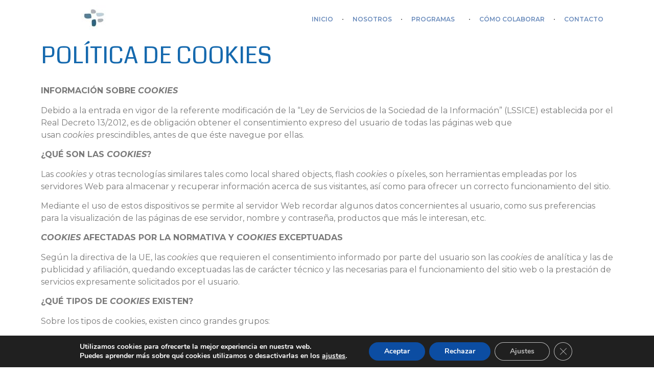

--- FILE ---
content_type: text/html; charset=UTF-8
request_url: https://fundacioncauce.org/politica-de-cookies/
body_size: 15236
content:
<!doctype html>
<html lang="es">
<head>
	<meta charset="UTF-8">
	<meta name="viewport" content="width=device-width, initial-scale=1">
	<link rel="profile" href="https://gmpg.org/xfn/11">
	<meta name='robots' content='index, follow, max-image-preview:large, max-snippet:-1, max-video-preview:-1' />
	<style>img:is([sizes="auto" i], [sizes^="auto," i]) { contain-intrinsic-size: 3000px 1500px }</style>
	
	<!-- This site is optimized with the Yoast SEO plugin v24.4 - https://yoast.com/wordpress/plugins/seo/ -->
	<title>Política de Cookies - Fundación Cauce</title>
	<link rel="canonical" href="https://fundacioncauce.org/politica-de-cookies/" />
	<meta property="og:locale" content="es_ES" />
	<meta property="og:type" content="article" />
	<meta property="og:title" content="Política de Cookies - Fundación Cauce" />
	<meta property="og:description" content="POLÍTICA DE COOKIES INFORMACIÓN SOBRE&nbsp;COOKIES Debido a la entrada en vigor de la referente modificación de la “Ley de Servicios de la Sociedad de la Información” (LSSICE) establecida por el Real Decreto 13/2012, es de obligación obtener el consentimiento expreso del usuario de todas las páginas web que usan&nbsp;cookies&nbsp;prescindibles,&nbsp;antes de que éste navegue por ellas. [&hellip;]" />
	<meta property="og:url" content="https://fundacioncauce.org/politica-de-cookies/" />
	<meta property="og:site_name" content="Fundación Cauce" />
	<meta property="article:publisher" content="https://www.facebook.com/CauceFundacion?fref=ts" />
	<meta property="article:modified_time" content="2024-05-22T13:00:05+00:00" />
	<meta name="twitter:card" content="summary_large_image" />
	<meta name="twitter:site" content="@CauceFundacion" />
	<script type="application/ld+json" class="yoast-schema-graph">{"@context":"https://schema.org","@graph":[{"@type":"WebPage","@id":"https://fundacioncauce.org/politica-de-cookies/","url":"https://fundacioncauce.org/politica-de-cookies/","name":"Política de Cookies - Fundación Cauce","isPartOf":{"@id":"https://fundacioncauce.org/#website"},"datePublished":"2021-02-01T12:59:25+00:00","dateModified":"2024-05-22T13:00:05+00:00","breadcrumb":{"@id":"https://fundacioncauce.org/politica-de-cookies/#breadcrumb"},"inLanguage":"es","potentialAction":[{"@type":"ReadAction","target":["https://fundacioncauce.org/politica-de-cookies/"]}]},{"@type":"BreadcrumbList","@id":"https://fundacioncauce.org/politica-de-cookies/#breadcrumb","itemListElement":[{"@type":"ListItem","position":1,"name":"Portada","item":"https://fundacioncauce.org/"},{"@type":"ListItem","position":2,"name":"Política de Cookies"}]},{"@type":"WebSite","@id":"https://fundacioncauce.org/#website","url":"https://fundacioncauce.org/","name":"Fundación Cauce","description":"Mejorar el desarrollo humano","publisher":{"@id":"https://fundacioncauce.org/#organization"},"potentialAction":[{"@type":"SearchAction","target":{"@type":"EntryPoint","urlTemplate":"https://fundacioncauce.org/?s={search_term_string}"},"query-input":{"@type":"PropertyValueSpecification","valueRequired":true,"valueName":"search_term_string"}}],"inLanguage":"es"},{"@type":"Organization","@id":"https://fundacioncauce.org/#organization","name":"Fundación Cauce","url":"https://fundacioncauce.org/","logo":{"@type":"ImageObject","inLanguage":"es","@id":"https://fundacioncauce.org/#/schema/logo/image/","url":"https://fundacioncauce.org/wp-content/uploads/2019/08/cropped-Logotipo-Fundacion-Cauce-horizontal-copia.png","contentUrl":"https://fundacioncauce.org/wp-content/uploads/2019/08/cropped-Logotipo-Fundacion-Cauce-horizontal-copia.png","width":2480,"height":709,"caption":"Fundación Cauce"},"image":{"@id":"https://fundacioncauce.org/#/schema/logo/image/"},"sameAs":["https://www.facebook.com/CauceFundacion?fref=ts","https://x.com/CauceFundacion","https://www.instagram.com/fundacioncauce/","https://www.linkedin.com/company/fundacion-cauce","https://www.youtube.com/channel/UCt2EQ-GJ_OXPaUQ0vhsJZLQ"]}]}</script>
	<!-- / Yoast SEO plugin. -->


<link rel="alternate" type="application/rss+xml" title="Fundación Cauce &raquo; Feed" href="https://fundacioncauce.org/feed/" />
<link rel="alternate" type="application/rss+xml" title="Fundación Cauce &raquo; Feed de los comentarios" href="https://fundacioncauce.org/comments/feed/" />
<script>
window._wpemojiSettings = {"baseUrl":"https:\/\/s.w.org\/images\/core\/emoji\/15.0.3\/72x72\/","ext":".png","svgUrl":"https:\/\/s.w.org\/images\/core\/emoji\/15.0.3\/svg\/","svgExt":".svg","source":{"concatemoji":"https:\/\/fundacioncauce.org\/wp-includes\/js\/wp-emoji-release.min.js?ver=6.7.4"}};
/*! This file is auto-generated */
!function(i,n){var o,s,e;function c(e){try{var t={supportTests:e,timestamp:(new Date).valueOf()};sessionStorage.setItem(o,JSON.stringify(t))}catch(e){}}function p(e,t,n){e.clearRect(0,0,e.canvas.width,e.canvas.height),e.fillText(t,0,0);var t=new Uint32Array(e.getImageData(0,0,e.canvas.width,e.canvas.height).data),r=(e.clearRect(0,0,e.canvas.width,e.canvas.height),e.fillText(n,0,0),new Uint32Array(e.getImageData(0,0,e.canvas.width,e.canvas.height).data));return t.every(function(e,t){return e===r[t]})}function u(e,t,n){switch(t){case"flag":return n(e,"\ud83c\udff3\ufe0f\u200d\u26a7\ufe0f","\ud83c\udff3\ufe0f\u200b\u26a7\ufe0f")?!1:!n(e,"\ud83c\uddfa\ud83c\uddf3","\ud83c\uddfa\u200b\ud83c\uddf3")&&!n(e,"\ud83c\udff4\udb40\udc67\udb40\udc62\udb40\udc65\udb40\udc6e\udb40\udc67\udb40\udc7f","\ud83c\udff4\u200b\udb40\udc67\u200b\udb40\udc62\u200b\udb40\udc65\u200b\udb40\udc6e\u200b\udb40\udc67\u200b\udb40\udc7f");case"emoji":return!n(e,"\ud83d\udc26\u200d\u2b1b","\ud83d\udc26\u200b\u2b1b")}return!1}function f(e,t,n){var r="undefined"!=typeof WorkerGlobalScope&&self instanceof WorkerGlobalScope?new OffscreenCanvas(300,150):i.createElement("canvas"),a=r.getContext("2d",{willReadFrequently:!0}),o=(a.textBaseline="top",a.font="600 32px Arial",{});return e.forEach(function(e){o[e]=t(a,e,n)}),o}function t(e){var t=i.createElement("script");t.src=e,t.defer=!0,i.head.appendChild(t)}"undefined"!=typeof Promise&&(o="wpEmojiSettingsSupports",s=["flag","emoji"],n.supports={everything:!0,everythingExceptFlag:!0},e=new Promise(function(e){i.addEventListener("DOMContentLoaded",e,{once:!0})}),new Promise(function(t){var n=function(){try{var e=JSON.parse(sessionStorage.getItem(o));if("object"==typeof e&&"number"==typeof e.timestamp&&(new Date).valueOf()<e.timestamp+604800&&"object"==typeof e.supportTests)return e.supportTests}catch(e){}return null}();if(!n){if("undefined"!=typeof Worker&&"undefined"!=typeof OffscreenCanvas&&"undefined"!=typeof URL&&URL.createObjectURL&&"undefined"!=typeof Blob)try{var e="postMessage("+f.toString()+"("+[JSON.stringify(s),u.toString(),p.toString()].join(",")+"));",r=new Blob([e],{type:"text/javascript"}),a=new Worker(URL.createObjectURL(r),{name:"wpTestEmojiSupports"});return void(a.onmessage=function(e){c(n=e.data),a.terminate(),t(n)})}catch(e){}c(n=f(s,u,p))}t(n)}).then(function(e){for(var t in e)n.supports[t]=e[t],n.supports.everything=n.supports.everything&&n.supports[t],"flag"!==t&&(n.supports.everythingExceptFlag=n.supports.everythingExceptFlag&&n.supports[t]);n.supports.everythingExceptFlag=n.supports.everythingExceptFlag&&!n.supports.flag,n.DOMReady=!1,n.readyCallback=function(){n.DOMReady=!0}}).then(function(){return e}).then(function(){var e;n.supports.everything||(n.readyCallback(),(e=n.source||{}).concatemoji?t(e.concatemoji):e.wpemoji&&e.twemoji&&(t(e.twemoji),t(e.wpemoji)))}))}((window,document),window._wpemojiSettings);
</script>
<style id='wp-emoji-styles-inline-css'>

	img.wp-smiley, img.emoji {
		display: inline !important;
		border: none !important;
		box-shadow: none !important;
		height: 1em !important;
		width: 1em !important;
		margin: 0 0.07em !important;
		vertical-align: -0.1em !important;
		background: none !important;
		padding: 0 !important;
	}
</style>
<style id='global-styles-inline-css'>
:root{--wp--preset--aspect-ratio--square: 1;--wp--preset--aspect-ratio--4-3: 4/3;--wp--preset--aspect-ratio--3-4: 3/4;--wp--preset--aspect-ratio--3-2: 3/2;--wp--preset--aspect-ratio--2-3: 2/3;--wp--preset--aspect-ratio--16-9: 16/9;--wp--preset--aspect-ratio--9-16: 9/16;--wp--preset--color--black: #000000;--wp--preset--color--cyan-bluish-gray: #abb8c3;--wp--preset--color--white: #ffffff;--wp--preset--color--pale-pink: #f78da7;--wp--preset--color--vivid-red: #cf2e2e;--wp--preset--color--luminous-vivid-orange: #ff6900;--wp--preset--color--luminous-vivid-amber: #fcb900;--wp--preset--color--light-green-cyan: #7bdcb5;--wp--preset--color--vivid-green-cyan: #00d084;--wp--preset--color--pale-cyan-blue: #8ed1fc;--wp--preset--color--vivid-cyan-blue: #0693e3;--wp--preset--color--vivid-purple: #9b51e0;--wp--preset--gradient--vivid-cyan-blue-to-vivid-purple: linear-gradient(135deg,rgba(6,147,227,1) 0%,rgb(155,81,224) 100%);--wp--preset--gradient--light-green-cyan-to-vivid-green-cyan: linear-gradient(135deg,rgb(122,220,180) 0%,rgb(0,208,130) 100%);--wp--preset--gradient--luminous-vivid-amber-to-luminous-vivid-orange: linear-gradient(135deg,rgba(252,185,0,1) 0%,rgba(255,105,0,1) 100%);--wp--preset--gradient--luminous-vivid-orange-to-vivid-red: linear-gradient(135deg,rgba(255,105,0,1) 0%,rgb(207,46,46) 100%);--wp--preset--gradient--very-light-gray-to-cyan-bluish-gray: linear-gradient(135deg,rgb(238,238,238) 0%,rgb(169,184,195) 100%);--wp--preset--gradient--cool-to-warm-spectrum: linear-gradient(135deg,rgb(74,234,220) 0%,rgb(151,120,209) 20%,rgb(207,42,186) 40%,rgb(238,44,130) 60%,rgb(251,105,98) 80%,rgb(254,248,76) 100%);--wp--preset--gradient--blush-light-purple: linear-gradient(135deg,rgb(255,206,236) 0%,rgb(152,150,240) 100%);--wp--preset--gradient--blush-bordeaux: linear-gradient(135deg,rgb(254,205,165) 0%,rgb(254,45,45) 50%,rgb(107,0,62) 100%);--wp--preset--gradient--luminous-dusk: linear-gradient(135deg,rgb(255,203,112) 0%,rgb(199,81,192) 50%,rgb(65,88,208) 100%);--wp--preset--gradient--pale-ocean: linear-gradient(135deg,rgb(255,245,203) 0%,rgb(182,227,212) 50%,rgb(51,167,181) 100%);--wp--preset--gradient--electric-grass: linear-gradient(135deg,rgb(202,248,128) 0%,rgb(113,206,126) 100%);--wp--preset--gradient--midnight: linear-gradient(135deg,rgb(2,3,129) 0%,rgb(40,116,252) 100%);--wp--preset--font-size--small: 13px;--wp--preset--font-size--medium: 20px;--wp--preset--font-size--large: 36px;--wp--preset--font-size--x-large: 42px;--wp--preset--spacing--20: 0.44rem;--wp--preset--spacing--30: 0.67rem;--wp--preset--spacing--40: 1rem;--wp--preset--spacing--50: 1.5rem;--wp--preset--spacing--60: 2.25rem;--wp--preset--spacing--70: 3.38rem;--wp--preset--spacing--80: 5.06rem;--wp--preset--shadow--natural: 6px 6px 9px rgba(0, 0, 0, 0.2);--wp--preset--shadow--deep: 12px 12px 50px rgba(0, 0, 0, 0.4);--wp--preset--shadow--sharp: 6px 6px 0px rgba(0, 0, 0, 0.2);--wp--preset--shadow--outlined: 6px 6px 0px -3px rgba(255, 255, 255, 1), 6px 6px rgba(0, 0, 0, 1);--wp--preset--shadow--crisp: 6px 6px 0px rgba(0, 0, 0, 1);}:root { --wp--style--global--content-size: 800px;--wp--style--global--wide-size: 1200px; }:where(body) { margin: 0; }.wp-site-blocks > .alignleft { float: left; margin-right: 2em; }.wp-site-blocks > .alignright { float: right; margin-left: 2em; }.wp-site-blocks > .aligncenter { justify-content: center; margin-left: auto; margin-right: auto; }:where(.wp-site-blocks) > * { margin-block-start: 24px; margin-block-end: 0; }:where(.wp-site-blocks) > :first-child { margin-block-start: 0; }:where(.wp-site-blocks) > :last-child { margin-block-end: 0; }:root { --wp--style--block-gap: 24px; }:root :where(.is-layout-flow) > :first-child{margin-block-start: 0;}:root :where(.is-layout-flow) > :last-child{margin-block-end: 0;}:root :where(.is-layout-flow) > *{margin-block-start: 24px;margin-block-end: 0;}:root :where(.is-layout-constrained) > :first-child{margin-block-start: 0;}:root :where(.is-layout-constrained) > :last-child{margin-block-end: 0;}:root :where(.is-layout-constrained) > *{margin-block-start: 24px;margin-block-end: 0;}:root :where(.is-layout-flex){gap: 24px;}:root :where(.is-layout-grid){gap: 24px;}.is-layout-flow > .alignleft{float: left;margin-inline-start: 0;margin-inline-end: 2em;}.is-layout-flow > .alignright{float: right;margin-inline-start: 2em;margin-inline-end: 0;}.is-layout-flow > .aligncenter{margin-left: auto !important;margin-right: auto !important;}.is-layout-constrained > .alignleft{float: left;margin-inline-start: 0;margin-inline-end: 2em;}.is-layout-constrained > .alignright{float: right;margin-inline-start: 2em;margin-inline-end: 0;}.is-layout-constrained > .aligncenter{margin-left: auto !important;margin-right: auto !important;}.is-layout-constrained > :where(:not(.alignleft):not(.alignright):not(.alignfull)){max-width: var(--wp--style--global--content-size);margin-left: auto !important;margin-right: auto !important;}.is-layout-constrained > .alignwide{max-width: var(--wp--style--global--wide-size);}body .is-layout-flex{display: flex;}.is-layout-flex{flex-wrap: wrap;align-items: center;}.is-layout-flex > :is(*, div){margin: 0;}body .is-layout-grid{display: grid;}.is-layout-grid > :is(*, div){margin: 0;}body{padding-top: 0px;padding-right: 0px;padding-bottom: 0px;padding-left: 0px;}a:where(:not(.wp-element-button)){text-decoration: underline;}:root :where(.wp-element-button, .wp-block-button__link){background-color: #32373c;border-width: 0;color: #fff;font-family: inherit;font-size: inherit;line-height: inherit;padding: calc(0.667em + 2px) calc(1.333em + 2px);text-decoration: none;}.has-black-color{color: var(--wp--preset--color--black) !important;}.has-cyan-bluish-gray-color{color: var(--wp--preset--color--cyan-bluish-gray) !important;}.has-white-color{color: var(--wp--preset--color--white) !important;}.has-pale-pink-color{color: var(--wp--preset--color--pale-pink) !important;}.has-vivid-red-color{color: var(--wp--preset--color--vivid-red) !important;}.has-luminous-vivid-orange-color{color: var(--wp--preset--color--luminous-vivid-orange) !important;}.has-luminous-vivid-amber-color{color: var(--wp--preset--color--luminous-vivid-amber) !important;}.has-light-green-cyan-color{color: var(--wp--preset--color--light-green-cyan) !important;}.has-vivid-green-cyan-color{color: var(--wp--preset--color--vivid-green-cyan) !important;}.has-pale-cyan-blue-color{color: var(--wp--preset--color--pale-cyan-blue) !important;}.has-vivid-cyan-blue-color{color: var(--wp--preset--color--vivid-cyan-blue) !important;}.has-vivid-purple-color{color: var(--wp--preset--color--vivid-purple) !important;}.has-black-background-color{background-color: var(--wp--preset--color--black) !important;}.has-cyan-bluish-gray-background-color{background-color: var(--wp--preset--color--cyan-bluish-gray) !important;}.has-white-background-color{background-color: var(--wp--preset--color--white) !important;}.has-pale-pink-background-color{background-color: var(--wp--preset--color--pale-pink) !important;}.has-vivid-red-background-color{background-color: var(--wp--preset--color--vivid-red) !important;}.has-luminous-vivid-orange-background-color{background-color: var(--wp--preset--color--luminous-vivid-orange) !important;}.has-luminous-vivid-amber-background-color{background-color: var(--wp--preset--color--luminous-vivid-amber) !important;}.has-light-green-cyan-background-color{background-color: var(--wp--preset--color--light-green-cyan) !important;}.has-vivid-green-cyan-background-color{background-color: var(--wp--preset--color--vivid-green-cyan) !important;}.has-pale-cyan-blue-background-color{background-color: var(--wp--preset--color--pale-cyan-blue) !important;}.has-vivid-cyan-blue-background-color{background-color: var(--wp--preset--color--vivid-cyan-blue) !important;}.has-vivid-purple-background-color{background-color: var(--wp--preset--color--vivid-purple) !important;}.has-black-border-color{border-color: var(--wp--preset--color--black) !important;}.has-cyan-bluish-gray-border-color{border-color: var(--wp--preset--color--cyan-bluish-gray) !important;}.has-white-border-color{border-color: var(--wp--preset--color--white) !important;}.has-pale-pink-border-color{border-color: var(--wp--preset--color--pale-pink) !important;}.has-vivid-red-border-color{border-color: var(--wp--preset--color--vivid-red) !important;}.has-luminous-vivid-orange-border-color{border-color: var(--wp--preset--color--luminous-vivid-orange) !important;}.has-luminous-vivid-amber-border-color{border-color: var(--wp--preset--color--luminous-vivid-amber) !important;}.has-light-green-cyan-border-color{border-color: var(--wp--preset--color--light-green-cyan) !important;}.has-vivid-green-cyan-border-color{border-color: var(--wp--preset--color--vivid-green-cyan) !important;}.has-pale-cyan-blue-border-color{border-color: var(--wp--preset--color--pale-cyan-blue) !important;}.has-vivid-cyan-blue-border-color{border-color: var(--wp--preset--color--vivid-cyan-blue) !important;}.has-vivid-purple-border-color{border-color: var(--wp--preset--color--vivid-purple) !important;}.has-vivid-cyan-blue-to-vivid-purple-gradient-background{background: var(--wp--preset--gradient--vivid-cyan-blue-to-vivid-purple) !important;}.has-light-green-cyan-to-vivid-green-cyan-gradient-background{background: var(--wp--preset--gradient--light-green-cyan-to-vivid-green-cyan) !important;}.has-luminous-vivid-amber-to-luminous-vivid-orange-gradient-background{background: var(--wp--preset--gradient--luminous-vivid-amber-to-luminous-vivid-orange) !important;}.has-luminous-vivid-orange-to-vivid-red-gradient-background{background: var(--wp--preset--gradient--luminous-vivid-orange-to-vivid-red) !important;}.has-very-light-gray-to-cyan-bluish-gray-gradient-background{background: var(--wp--preset--gradient--very-light-gray-to-cyan-bluish-gray) !important;}.has-cool-to-warm-spectrum-gradient-background{background: var(--wp--preset--gradient--cool-to-warm-spectrum) !important;}.has-blush-light-purple-gradient-background{background: var(--wp--preset--gradient--blush-light-purple) !important;}.has-blush-bordeaux-gradient-background{background: var(--wp--preset--gradient--blush-bordeaux) !important;}.has-luminous-dusk-gradient-background{background: var(--wp--preset--gradient--luminous-dusk) !important;}.has-pale-ocean-gradient-background{background: var(--wp--preset--gradient--pale-ocean) !important;}.has-electric-grass-gradient-background{background: var(--wp--preset--gradient--electric-grass) !important;}.has-midnight-gradient-background{background: var(--wp--preset--gradient--midnight) !important;}.has-small-font-size{font-size: var(--wp--preset--font-size--small) !important;}.has-medium-font-size{font-size: var(--wp--preset--font-size--medium) !important;}.has-large-font-size{font-size: var(--wp--preset--font-size--large) !important;}.has-x-large-font-size{font-size: var(--wp--preset--font-size--x-large) !important;}
:root :where(.wp-block-pullquote){font-size: 1.5em;line-height: 1.6;}
</style>
<link rel='stylesheet' id='hello-elementor-css' href='https://fundacioncauce.org/wp-content/themes/hello-elementor/style.min.css?ver=3.3.0' media='all' />
<link rel='stylesheet' id='hello-elementor-theme-style-css' href='https://fundacioncauce.org/wp-content/themes/hello-elementor/theme.min.css?ver=3.3.0' media='all' />
<link rel='stylesheet' id='hello-elementor-header-footer-css' href='https://fundacioncauce.org/wp-content/themes/hello-elementor/header-footer.min.css?ver=3.3.0' media='all' />
<link rel='stylesheet' id='elementor-frontend-css' href='https://fundacioncauce.org/wp-content/plugins/elementor/assets/css/frontend.min.css?ver=3.27.3' media='all' />
<link rel='stylesheet' id='widget-image-css' href='https://fundacioncauce.org/wp-content/plugins/elementor/assets/css/widget-image.min.css?ver=3.27.3' media='all' />
<link rel='stylesheet' id='widget-nav-menu-css' href='https://fundacioncauce.org/wp-content/plugins/elementor-pro/assets/css/widget-nav-menu.min.css?ver=3.27.3' media='all' />
<link rel='stylesheet' id='widget-text-editor-css' href='https://fundacioncauce.org/wp-content/plugins/elementor/assets/css/widget-text-editor.min.css?ver=3.27.3' media='all' />
<link rel='stylesheet' id='elementor-icons-css' href='https://fundacioncauce.org/wp-content/plugins/elementor/assets/lib/eicons/css/elementor-icons.min.css?ver=5.35.0' media='all' />
<link rel='stylesheet' id='elementor-post-2608-css' href='https://fundacioncauce.org/wp-content/uploads/elementor/css/post-2608.css?ver=1739130562' media='all' />
<link rel='stylesheet' id='font-awesome-5-all-css' href='https://fundacioncauce.org/wp-content/plugins/elementor/assets/lib/font-awesome/css/all.min.css?ver=3.27.3' media='all' />
<link rel='stylesheet' id='font-awesome-4-shim-css' href='https://fundacioncauce.org/wp-content/plugins/elementor/assets/lib/font-awesome/css/v4-shims.min.css?ver=3.27.3' media='all' />
<link rel='stylesheet' id='widget-heading-css' href='https://fundacioncauce.org/wp-content/plugins/elementor/assets/css/widget-heading.min.css?ver=3.27.3' media='all' />
<link rel='stylesheet' id='elementor-post-2698-css' href='https://fundacioncauce.org/wp-content/uploads/elementor/css/post-2698.css?ver=1739138739' media='all' />
<link rel='stylesheet' id='elementor-post-3569-css' href='https://fundacioncauce.org/wp-content/uploads/elementor/css/post-3569.css?ver=1739130562' media='all' />
<link rel='stylesheet' id='elementor-post-3564-css' href='https://fundacioncauce.org/wp-content/uploads/elementor/css/post-3564.css?ver=1739130562' media='all' />
<link rel='stylesheet' id='moove_gdpr_frontend-css' href='https://fundacioncauce.org/wp-content/plugins/gdpr-cookie-compliance/dist/styles/gdpr-main.css?ver=4.15.10' media='all' />
<style id='moove_gdpr_frontend-inline-css'>
#moove_gdpr_cookie_modal,#moove_gdpr_cookie_info_bar,.gdpr_cookie_settings_shortcode_content{font-family:Nunito,sans-serif}#moove_gdpr_save_popup_settings_button{background-color:#373737;color:#fff}#moove_gdpr_save_popup_settings_button:hover{background-color:#000}#moove_gdpr_cookie_info_bar .moove-gdpr-info-bar-container .moove-gdpr-info-bar-content a.mgbutton,#moove_gdpr_cookie_info_bar .moove-gdpr-info-bar-container .moove-gdpr-info-bar-content button.mgbutton{background-color:#0C4DA2}#moove_gdpr_cookie_modal .moove-gdpr-modal-content .moove-gdpr-modal-footer-content .moove-gdpr-button-holder a.mgbutton,#moove_gdpr_cookie_modal .moove-gdpr-modal-content .moove-gdpr-modal-footer-content .moove-gdpr-button-holder button.mgbutton,.gdpr_cookie_settings_shortcode_content .gdpr-shr-button.button-green{background-color:#0C4DA2;border-color:#0C4DA2}#moove_gdpr_cookie_modal .moove-gdpr-modal-content .moove-gdpr-modal-footer-content .moove-gdpr-button-holder a.mgbutton:hover,#moove_gdpr_cookie_modal .moove-gdpr-modal-content .moove-gdpr-modal-footer-content .moove-gdpr-button-holder button.mgbutton:hover,.gdpr_cookie_settings_shortcode_content .gdpr-shr-button.button-green:hover{background-color:#fff;color:#0C4DA2}#moove_gdpr_cookie_modal .moove-gdpr-modal-content .moove-gdpr-modal-close i,#moove_gdpr_cookie_modal .moove-gdpr-modal-content .moove-gdpr-modal-close span.gdpr-icon{background-color:#0C4DA2;border:1px solid #0C4DA2}#moove_gdpr_cookie_info_bar span.change-settings-button.focus-g,#moove_gdpr_cookie_info_bar span.change-settings-button:focus,#moove_gdpr_cookie_info_bar button.change-settings-button.focus-g,#moove_gdpr_cookie_info_bar button.change-settings-button:focus{-webkit-box-shadow:0 0 1px 3px #0C4DA2;-moz-box-shadow:0 0 1px 3px #0C4DA2;box-shadow:0 0 1px 3px #0C4DA2}#moove_gdpr_cookie_modal .moove-gdpr-modal-content .moove-gdpr-modal-close i:hover,#moove_gdpr_cookie_modal .moove-gdpr-modal-content .moove-gdpr-modal-close span.gdpr-icon:hover,#moove_gdpr_cookie_info_bar span[data-href]>u.change-settings-button{color:#0C4DA2}#moove_gdpr_cookie_modal .moove-gdpr-modal-content .moove-gdpr-modal-left-content #moove-gdpr-menu li.menu-item-selected a span.gdpr-icon,#moove_gdpr_cookie_modal .moove-gdpr-modal-content .moove-gdpr-modal-left-content #moove-gdpr-menu li.menu-item-selected button span.gdpr-icon{color:inherit}#moove_gdpr_cookie_modal .moove-gdpr-modal-content .moove-gdpr-modal-left-content #moove-gdpr-menu li a span.gdpr-icon,#moove_gdpr_cookie_modal .moove-gdpr-modal-content .moove-gdpr-modal-left-content #moove-gdpr-menu li button span.gdpr-icon{color:inherit}#moove_gdpr_cookie_modal .gdpr-acc-link{line-height:0;font-size:0;color:transparent;position:absolute}#moove_gdpr_cookie_modal .moove-gdpr-modal-content .moove-gdpr-modal-close:hover i,#moove_gdpr_cookie_modal .moove-gdpr-modal-content .moove-gdpr-modal-left-content #moove-gdpr-menu li a,#moove_gdpr_cookie_modal .moove-gdpr-modal-content .moove-gdpr-modal-left-content #moove-gdpr-menu li button,#moove_gdpr_cookie_modal .moove-gdpr-modal-content .moove-gdpr-modal-left-content #moove-gdpr-menu li button i,#moove_gdpr_cookie_modal .moove-gdpr-modal-content .moove-gdpr-modal-left-content #moove-gdpr-menu li a i,#moove_gdpr_cookie_modal .moove-gdpr-modal-content .moove-gdpr-tab-main .moove-gdpr-tab-main-content a:hover,#moove_gdpr_cookie_info_bar.moove-gdpr-dark-scheme .moove-gdpr-info-bar-container .moove-gdpr-info-bar-content a.mgbutton:hover,#moove_gdpr_cookie_info_bar.moove-gdpr-dark-scheme .moove-gdpr-info-bar-container .moove-gdpr-info-bar-content button.mgbutton:hover,#moove_gdpr_cookie_info_bar.moove-gdpr-dark-scheme .moove-gdpr-info-bar-container .moove-gdpr-info-bar-content a:hover,#moove_gdpr_cookie_info_bar.moove-gdpr-dark-scheme .moove-gdpr-info-bar-container .moove-gdpr-info-bar-content button:hover,#moove_gdpr_cookie_info_bar.moove-gdpr-dark-scheme .moove-gdpr-info-bar-container .moove-gdpr-info-bar-content span.change-settings-button:hover,#moove_gdpr_cookie_info_bar.moove-gdpr-dark-scheme .moove-gdpr-info-bar-container .moove-gdpr-info-bar-content button.change-settings-button:hover,#moove_gdpr_cookie_info_bar.moove-gdpr-dark-scheme .moove-gdpr-info-bar-container .moove-gdpr-info-bar-content u.change-settings-button:hover,#moove_gdpr_cookie_info_bar span[data-href]>u.change-settings-button,#moove_gdpr_cookie_info_bar.moove-gdpr-dark-scheme .moove-gdpr-info-bar-container .moove-gdpr-info-bar-content a.mgbutton.focus-g,#moove_gdpr_cookie_info_bar.moove-gdpr-dark-scheme .moove-gdpr-info-bar-container .moove-gdpr-info-bar-content button.mgbutton.focus-g,#moove_gdpr_cookie_info_bar.moove-gdpr-dark-scheme .moove-gdpr-info-bar-container .moove-gdpr-info-bar-content a.focus-g,#moove_gdpr_cookie_info_bar.moove-gdpr-dark-scheme .moove-gdpr-info-bar-container .moove-gdpr-info-bar-content button.focus-g,#moove_gdpr_cookie_info_bar.moove-gdpr-dark-scheme .moove-gdpr-info-bar-container .moove-gdpr-info-bar-content a.mgbutton:focus,#moove_gdpr_cookie_info_bar.moove-gdpr-dark-scheme .moove-gdpr-info-bar-container .moove-gdpr-info-bar-content button.mgbutton:focus,#moove_gdpr_cookie_info_bar.moove-gdpr-dark-scheme .moove-gdpr-info-bar-container .moove-gdpr-info-bar-content a:focus,#moove_gdpr_cookie_info_bar.moove-gdpr-dark-scheme .moove-gdpr-info-bar-container .moove-gdpr-info-bar-content button:focus,#moove_gdpr_cookie_info_bar.moove-gdpr-dark-scheme .moove-gdpr-info-bar-container .moove-gdpr-info-bar-content span.change-settings-button.focus-g,span.change-settings-button:focus,button.change-settings-button.focus-g,button.change-settings-button:focus,#moove_gdpr_cookie_info_bar.moove-gdpr-dark-scheme .moove-gdpr-info-bar-container .moove-gdpr-info-bar-content u.change-settings-button.focus-g,#moove_gdpr_cookie_info_bar.moove-gdpr-dark-scheme .moove-gdpr-info-bar-container .moove-gdpr-info-bar-content u.change-settings-button:focus{color:#0C4DA2}#moove_gdpr_cookie_modal.gdpr_lightbox-hide{display:none}
</style>
<link rel='stylesheet' id='google-fonts-1-css' href='https://fonts.googleapis.com/css?family=Montserrat%3A100%2C100italic%2C200%2C200italic%2C300%2C300italic%2C400%2C400italic%2C500%2C500italic%2C600%2C600italic%2C700%2C700italic%2C800%2C800italic%2C900%2C900italic%7CRoboto%3A100%2C100italic%2C200%2C200italic%2C300%2C300italic%2C400%2C400italic%2C500%2C500italic%2C600%2C600italic%2C700%2C700italic%2C800%2C800italic%2C900%2C900italic%7CCoda+Caption%3A100%2C100italic%2C200%2C200italic%2C300%2C300italic%2C400%2C400italic%2C500%2C500italic%2C600%2C600italic%2C700%2C700italic%2C800%2C800italic%2C900%2C900italic%7CCoda%3A100%2C100italic%2C200%2C200italic%2C300%2C300italic%2C400%2C400italic%2C500%2C500italic%2C600%2C600italic%2C700%2C700italic%2C800%2C800italic%2C900%2C900italic&#038;display=auto&#038;ver=6.7.4' media='all' />
<link rel="preconnect" href="https://fonts.gstatic.com/" crossorigin><script src="https://fundacioncauce.org/wp-includes/js/jquery/jquery.min.js?ver=3.7.1" id="jquery-core-js"></script>
<script src="https://fundacioncauce.org/wp-includes/js/jquery/jquery-migrate.min.js?ver=3.4.1" id="jquery-migrate-js"></script>
<script src="https://fundacioncauce.org/wp-content/plugins/elementor/assets/lib/font-awesome/js/v4-shims.min.js?ver=3.27.3" id="font-awesome-4-shim-js"></script>
<link rel="https://api.w.org/" href="https://fundacioncauce.org/wp-json/" /><link rel="alternate" title="JSON" type="application/json" href="https://fundacioncauce.org/wp-json/wp/v2/pages/2698" /><link rel="EditURI" type="application/rsd+xml" title="RSD" href="https://fundacioncauce.org/xmlrpc.php?rsd" />
<meta name="generator" content="WordPress 6.7.4" />
<link rel='shortlink' href='https://fundacioncauce.org/?p=2698' />
<link rel="alternate" title="oEmbed (JSON)" type="application/json+oembed" href="https://fundacioncauce.org/wp-json/oembed/1.0/embed?url=https%3A%2F%2Ffundacioncauce.org%2Fpolitica-de-cookies%2F" />
<link rel="alternate" title="oEmbed (XML)" type="text/xml+oembed" href="https://fundacioncauce.org/wp-json/oembed/1.0/embed?url=https%3A%2F%2Ffundacioncauce.org%2Fpolitica-de-cookies%2F&#038;format=xml" />
<meta name="generator" content="Elementor 3.27.3; features: additional_custom_breakpoints; settings: css_print_method-external, google_font-enabled, font_display-auto">
			<style>
				.e-con.e-parent:nth-of-type(n+4):not(.e-lazyloaded):not(.e-no-lazyload),
				.e-con.e-parent:nth-of-type(n+4):not(.e-lazyloaded):not(.e-no-lazyload) * {
					background-image: none !important;
				}
				@media screen and (max-height: 1024px) {
					.e-con.e-parent:nth-of-type(n+3):not(.e-lazyloaded):not(.e-no-lazyload),
					.e-con.e-parent:nth-of-type(n+3):not(.e-lazyloaded):not(.e-no-lazyload) * {
						background-image: none !important;
					}
				}
				@media screen and (max-height: 640px) {
					.e-con.e-parent:nth-of-type(n+2):not(.e-lazyloaded):not(.e-no-lazyload),
					.e-con.e-parent:nth-of-type(n+2):not(.e-lazyloaded):not(.e-no-lazyload) * {
						background-image: none !important;
					}
				}
			</style>
			<link rel="icon" href="https://fundacioncauce.org/wp-content/uploads/2020/05/cropped-logo-pequeno-32x32.jpeg" sizes="32x32" />
<link rel="icon" href="https://fundacioncauce.org/wp-content/uploads/2020/05/cropped-logo-pequeno-192x192.jpeg" sizes="192x192" />
<link rel="apple-touch-icon" href="https://fundacioncauce.org/wp-content/uploads/2020/05/cropped-logo-pequeno-180x180.jpeg" />
<meta name="msapplication-TileImage" content="https://fundacioncauce.org/wp-content/uploads/2020/05/cropped-logo-pequeno-270x270.jpeg" />
</head>
<body class="page-template-default page page-id-2698 wp-custom-logo wp-embed-responsive theme-default elementor-default elementor-kit-2608 elementor-page elementor-page-2698">


<a class="skip-link screen-reader-text" href="#content">Ir al contenido</a>

		<div data-elementor-type="header" data-elementor-id="3569" class="elementor elementor-3569 elementor-location-header" data-elementor-post-type="elementor_library">
					<section class="elementor-section elementor-top-section elementor-element elementor-element-56e810f elementor-section-boxed elementor-section-height-default elementor-section-height-default" data-id="56e810f" data-element_type="section">
						<div class="elementor-container elementor-column-gap-default">
					<div class="elementor-column elementor-col-50 elementor-top-column elementor-element elementor-element-b9b265a" data-id="b9b265a" data-element_type="column">
			<div class="elementor-widget-wrap elementor-element-populated">
						<div class="elementor-element elementor-element-f5da6b0 elementor-widget elementor-widget-theme-site-logo elementor-widget-image" data-id="f5da6b0" data-element_type="widget" data-widget_type="theme-site-logo.default">
				<div class="elementor-widget-container">
											<a href="https://fundacioncauce.org">
			<img src="https://fundacioncauce.org/wp-content/uploads/elementor/thumbs/logo-pequeno-qp95bcr1slv7l86tg2bswdv0b6vh3lglbapt2a8vas.jpeg" title="logo" alt="logo" loading="lazy" />				</a>
											</div>
				</div>
					</div>
		</div>
				<div class="elementor-column elementor-col-50 elementor-top-column elementor-element elementor-element-cbc7fc4" data-id="cbc7fc4" data-element_type="column">
			<div class="elementor-widget-wrap elementor-element-populated">
						<div class="elementor-element elementor-element-b7faed1 elementor-nav-menu__align-end elementor-nav-menu--dropdown-tablet elementor-nav-menu__text-align-aside elementor-nav-menu--toggle elementor-nav-menu--burger elementor-widget elementor-widget-nav-menu" data-id="b7faed1" data-element_type="widget" data-settings="{&quot;submenu_icon&quot;:{&quot;value&quot;:&quot;&lt;i class=\&quot;\&quot;&gt;&lt;\/i&gt;&quot;,&quot;library&quot;:&quot;&quot;},&quot;layout&quot;:&quot;horizontal&quot;,&quot;toggle&quot;:&quot;burger&quot;}" data-widget_type="nav-menu.default">
				<div class="elementor-widget-container">
								<nav aria-label="Menú" class="elementor-nav-menu--main elementor-nav-menu__container elementor-nav-menu--layout-horizontal e--pointer-none">
				<ul id="menu-1-b7faed1" class="elementor-nav-menu"><li class="menu-item menu-item-type-post_type menu-item-object-page menu-item-home menu-item-6255"><a href="https://fundacioncauce.org/" class="elementor-item">INICIO</a></li>
<li class="menu-item menu-item-type-post_type menu-item-object-page menu-item-6256"><a href="https://fundacioncauce.org/nosotros/" class="elementor-item">NOSOTROS</a></li>
<li class="menu-item menu-item-type-post_type menu-item-object-page menu-item-has-children menu-item-7010"><a href="https://fundacioncauce.org/programas/" class="elementor-item">PROGRAMAS</a>
<ul class="sub-menu elementor-nav-menu--dropdown">
	<li class="menu-item menu-item-type-custom menu-item-object-custom menu-item-7429"><a href="https://fundacioncauce.org/programas/#kairos" class="elementor-sub-item elementor-item-anchor">KAIRÓS</a></li>
	<li class="menu-item menu-item-type-custom menu-item-object-custom menu-item-7442"><a href="https://fundacioncauce.org/programas/#voluntariado" class="elementor-sub-item elementor-item-anchor">VOLUNTARIADO</a></li>
	<li class="menu-item menu-item-type-custom menu-item-object-custom menu-item-7443"><a href="https://fundacioncauce.org/programas/#cooperacion" class="elementor-sub-item elementor-item-anchor">COOPERACIÓN</a></li>
	<li class="menu-item menu-item-type-custom menu-item-object-custom menu-item-7444"><a href="https://fundacioncauce.org/programas/#rsc" class="elementor-sub-item elementor-item-anchor">RSC</a></li>
</ul>
</li>
<li class="menu-item menu-item-type-post_type menu-item-object-page menu-item-6914"><a href="https://fundacioncauce.org/colaborar/" class="elementor-item">CÓMO COLABORAR</a></li>
<li class="menu-item menu-item-type-post_type menu-item-object-page menu-item-6258"><a href="https://fundacioncauce.org/contacto/" class="elementor-item">CONTACTO</a></li>
</ul>			</nav>
					<div class="elementor-menu-toggle" role="button" tabindex="0" aria-label="Alternar menú" aria-expanded="false">
			<i aria-hidden="true" role="presentation" class="elementor-menu-toggle__icon--open eicon-menu-bar"></i><i aria-hidden="true" role="presentation" class="elementor-menu-toggle__icon--close eicon-close"></i>		</div>
					<nav class="elementor-nav-menu--dropdown elementor-nav-menu__container" aria-hidden="true">
				<ul id="menu-2-b7faed1" class="elementor-nav-menu"><li class="menu-item menu-item-type-post_type menu-item-object-page menu-item-home menu-item-6255"><a href="https://fundacioncauce.org/" class="elementor-item" tabindex="-1">INICIO</a></li>
<li class="menu-item menu-item-type-post_type menu-item-object-page menu-item-6256"><a href="https://fundacioncauce.org/nosotros/" class="elementor-item" tabindex="-1">NOSOTROS</a></li>
<li class="menu-item menu-item-type-post_type menu-item-object-page menu-item-has-children menu-item-7010"><a href="https://fundacioncauce.org/programas/" class="elementor-item" tabindex="-1">PROGRAMAS</a>
<ul class="sub-menu elementor-nav-menu--dropdown">
	<li class="menu-item menu-item-type-custom menu-item-object-custom menu-item-7429"><a href="https://fundacioncauce.org/programas/#kairos" class="elementor-sub-item elementor-item-anchor" tabindex="-1">KAIRÓS</a></li>
	<li class="menu-item menu-item-type-custom menu-item-object-custom menu-item-7442"><a href="https://fundacioncauce.org/programas/#voluntariado" class="elementor-sub-item elementor-item-anchor" tabindex="-1">VOLUNTARIADO</a></li>
	<li class="menu-item menu-item-type-custom menu-item-object-custom menu-item-7443"><a href="https://fundacioncauce.org/programas/#cooperacion" class="elementor-sub-item elementor-item-anchor" tabindex="-1">COOPERACIÓN</a></li>
	<li class="menu-item menu-item-type-custom menu-item-object-custom menu-item-7444"><a href="https://fundacioncauce.org/programas/#rsc" class="elementor-sub-item elementor-item-anchor" tabindex="-1">RSC</a></li>
</ul>
</li>
<li class="menu-item menu-item-type-post_type menu-item-object-page menu-item-6914"><a href="https://fundacioncauce.org/colaborar/" class="elementor-item" tabindex="-1">CÓMO COLABORAR</a></li>
<li class="menu-item menu-item-type-post_type menu-item-object-page menu-item-6258"><a href="https://fundacioncauce.org/contacto/" class="elementor-item" tabindex="-1">CONTACTO</a></li>
</ul>			</nav>
						</div>
				</div>
					</div>
		</div>
					</div>
		</section>
				</div>
		
<main id="content" class="site-main post-2698 page type-page status-publish hentry">

	
	<div class="page-content">
				<div data-elementor-type="wp-page" data-elementor-id="2698" class="elementor elementor-2698" data-elementor-post-type="page">
						<section class="elementor-section elementor-top-section elementor-element elementor-element-794687c elementor-section-boxed elementor-section-height-default elementor-section-height-default" data-id="794687c" data-element_type="section">
						<div class="elementor-container elementor-column-gap-default">
					<div class="elementor-column elementor-col-100 elementor-top-column elementor-element elementor-element-c4f21c7" data-id="c4f21c7" data-element_type="column">
			<div class="elementor-widget-wrap elementor-element-populated">
						<div class="elementor-element elementor-element-8f7858b elementor-widget elementor-widget-heading" data-id="8f7858b" data-element_type="widget" data-widget_type="heading.default">
				<div class="elementor-widget-container">
					<h2 class="elementor-heading-title elementor-size-default">POLÍTICA DE COOKIES</h2>				</div>
				</div>
				<div class="elementor-element elementor-element-234a013 elementor-widget elementor-widget-text-editor" data-id="234a013" data-element_type="widget" data-widget_type="text-editor.default">
				<div class="elementor-widget-container">
									<p></p>
<div class="moove-gdpr-tab-main-content lazyloaded" title="">

<p><strong>INFORMACIÓN SOBRE&nbsp;</strong><strong><em>COOKIES</em></strong></p>
<p>Debido a la entrada en vigor de la referente modificación de la “Ley de Servicios de la Sociedad de la Información” (LSSICE) establecida por el Real Decreto 13/2012, es de obligación obtener el consentimiento expreso del usuario de todas las páginas web que usan&nbsp;<em>cookies&nbsp;</em>prescindibles,<em>&nbsp;</em>antes de que éste navegue por ellas.</p>
<p><strong>¿QUÉ SON LAS&nbsp;</strong><strong><em>COOKIES</em></strong><strong>?</strong></p>
<p>Las&nbsp;<em>cookies&nbsp;</em>y otras tecnologías similares tales como local shared objects, flash&nbsp;<em>cookies&nbsp;</em>o píxeles, son herramientas empleadas por los servidores Web para almacenar y recuperar información acerca de sus visitantes, así como para ofrecer un correcto funcionamiento del sitio.</p>
<p>Mediante el uso de estos dispositivos se permite al servidor Web recordar algunos datos concernientes al usuario, como sus preferencias para la visualización de las páginas de ese servidor, nombre y contraseña, productos que más le interesan, etc.</p>
<p><strong><em>COOKIES&nbsp;</em></strong><strong>AFECTADAS POR LA NORMATIVA Y&nbsp;</strong><strong><em>COOKIES&nbsp;</em></strong><strong>EXCEPTUADAS</strong></p>
<p>Según la directiva de la UE, las&nbsp;<em>cookies&nbsp;</em>que requieren el consentimiento informado por parte del usuario son las&nbsp;<em>cookies&nbsp;</em>de analítica y las de publicidad y afiliación, quedando exceptuadas las de carácter técnico y las necesarias para el funcionamiento del sitio web o la prestación de servicios expresamente solicitados por el usuario.</p>
<p><strong>¿QUÉ TIPOS DE&nbsp;</strong><strong><em>COOKIES&nbsp;</em></strong><strong>EXISTEN?</strong></p>
<p>Sobre los tipos de cookies, existen cinco grandes grupos:</p>
<ul>
<li><em>Cookies&nbsp;</em>analíticas: recogen información del uso que se realiza del sitio web.</li>
<li><em>Cookies&nbsp;</em>sociales: son aquellas necesarias para redes sociales externas.</li>
<li>&nbsp;<em>Cookies&nbsp;</em>de afiliados: permiten hacer un seguimiento de las visitas procedentes de otras webs, con las que el sitio web establece un contrato de afiliación (empresas de afiliación).</li>
<li><em>Cookies&nbsp;</em>de publicidad y comportamentales: recogen información sobre las preferencias y elecciones personales del usuario (<em>retargeting</em>).</li>
<li><em>Cookies&nbsp;</em>técnicas y funcionales: son las estrictamente necesarias para el uso del sitio web y para la prestación del servicio contratado.</li>
</ul>
<p><strong><em>COOKIES&nbsp;</em></strong><strong>QUE SE UTILIZAN EN ESTE SITIO WEB</strong></p>
<ul>
<li><strong>PHPSESSID</strong>:&nbsp;<em>cookie&nbsp;</em>técnica y estrictamente necesaria que contiene el identificador de la sesión. Se elimina al cerrar el navegador.</li>
<li><strong>_lang</strong>:&nbsp;<em>cookie&nbsp;</em>técnica y estrictamente necesaria que contiene el idioma de la sesión. Se elimina al cerrar el navegador.</li>
<li><strong>ac_cookies</strong>:&nbsp;<em>cookie&nbsp;</em>técnica y estrictamente necesaria que contiene el valor de si se ha aceptado la instalación de cookies. Caduca en 1 año desde la última actualización.</li>
<li><strong>_ga</strong>:&nbsp;<em>cookie&nbsp;</em>de Google Analytics que habilita la función de control de visitas únicas. La primera vez que un usuario entre en el sitio web a través de un navegador se instalará esta&nbsp;<em>cookie</em>. Cuando este usuario vuelva a entrar en la web con el mismo navegador, la&nbsp;<em>cookie&nbsp;</em>considerará que es el mismo usuario. Solo en el caso de que el usuario cambie de navegador, se considerará otro usuario. Caduca a los 2 años desde la última actualización.</li>
<li>_<strong>gat</strong>: Esta&nbsp;<em>cookie&nbsp;</em>se asocia con Google Analytics. Se utiliza para limitar la velocidad de petición – la limitación de la recogida de datos en los sitios de alto tráfico. Caduca a los 10 minutos.</li>
<li><strong>_gid:</strong>&nbsp;Esta&nbsp;<em>cookie&nbsp;</em>se asocia con Google Analytics. Se utiliza para distinguir a los usuarios. Caduca a las 24 horas.</li>
</ul>
<p><strong>&nbsp;REVOCACIÓN DEL CONSENTIMIENTO PARA INSTALAR COOKIES</strong></p>
<p><strong>CÓMO ELIMINAR LAS COOKIES DEL NAVEGADOR</strong></p>
<p><strong>Chrome</strong></p>
<p>1. Selecciona el icono de Herramientas</p>
<p>2. Haz clic en Configuración.</p>
<p>3. Haz clic en Mostrar Opciones Avanzadas.</p>
<p>4. En la sección «Privacidad» haz clic en Configuración de contenido.</p>
<p>• Eliminar cookies: Haz clic en Todas las cookies y los datos de sitios…</p>
<p>• No permitir que se almacenen cookies.</p>
<p>5. Haz clic en Eliminar datos de navegación (vaciar la Caché).</p>
<p>6. Cierra y reinicia el navegador.</p>
<p>Para más información sobre Chrome pulse aquí:&nbsp;<a href="https://support.google.com/chrome/answer/95647?hl=es">http://support.google.com/chrome/answer/95647?hl=es</a></p>
<p><strong>Internet Explorer. Versión 11</strong></p>
<p>1. Selecciona Herramientas | Opciones de Internet.</p>
<p>2. Haz clic en la ficha General.</p>
<p>3. En la sección «Historial de exploración», haz clic en Eliminar el historial de exploración al salir.</p>
<p>4. Seleccionar Eliminar archivos.</p>
<p>5. Seleccionar Eliminar cookies.</p>
<p>6. Haz clic en Eliminar.</p>
<p>7. Haz clic en Aceptar.</p>
<p>8. Cierra y reinicia el navegador.</p>
<p>Para más información sobre Internet Explorer pulse aquí:&nbsp;<a href="https://support.microsoft.com/es-es/help/278835/how-to-delete-cookie-files-in-internet-explorer">https://support.microsoft.com/es-es/help/278835/how-to-delete-cookie-files-in-internet-explorer</a></p>
<p><strong>Firefox. Versión 18</strong></p>
<p>1. Selecciona Firefox | Historial | Limpiar el historial reciente.</p>
<p>2. Al lado de «Detalles», haz clic en la flecha hacia abajo.</p>
<p>3. Selecciona las siguientes casillas de verificación: Cookies, Caché, Inicios de sesión activos</p>
<p>4. Usando el «Intervalo de tiempo para borrar» en el menú desplegable, selecciona Todo.</p>
<p>5. Haz clic en Borrar ahora.</p>
<p>6. Cierra y reinicia el navegador.</p>
<p>Puede aceptar o rechazar las cookies individualmente en las Preferencias de Firefox, en la sección Historial disponible en Herramientas &gt; Opciones &gt; Privacidad.</p>
<p>Para más información sobre Mozilla Firefox pulse aquí:&nbsp;<a href="https://www.mozilla.org/es-ES/privacy/websites/#cookies">https://www.mozilla.org/es-ES/privacy/websites/#cookies</a></p>
<p><strong>Safari Versión 5.1</strong></p>
<p>1. Selecciona el icono de Safari / Editar | Restaurar Safari.</p>
<p>2. Selecciona las siguientes casillas de verificación: Borrar el historial, Eliminar todos los datos de sitio web</p>
<p>3. Haz clic en Restablecer.</p>
<p>4. Cierra y reinicia el navegador.</p>
<p>Para más información sobre Safari pulse aquí:&nbsp;<a href="https://www.apple.com/legal/privacy/en-ww/cookies/">https://www.apple.com/legal/privacy/en-ww/cookies/</a></p>
<p><strong>Opera</strong></p>
<p>Opciones – Avanzado – Cookies.</p>
<p>Las opciones de cookies controlan el modo en que Opera los maneja y por lo tanto su aceptación o rechazo.</p>
<p>Para más información sobre Opera pulse aquí:&nbsp;<a href="https://help.opera.com/en/latest/security-and-privacy/#clearBrowsingData">https://help.opera.com/en/latest/security-and-privacy/#clearBrowsingData</a></p>
<p><strong>Otros navegadores</strong></p>
<p>Consulte la documentación del navegador que tenga instalado.</p>
</div>								</div>
				</div>
					</div>
		</div>
					</div>
		</section>
				</div>
		
		
			</div>

	
</main>

			<footer data-elementor-type="footer" data-elementor-id="3564" class="elementor elementor-3564 elementor-location-footer" data-elementor-post-type="elementor_library">
					<section class="elementor-section elementor-top-section elementor-element elementor-element-d4ca52b elementor-section-height-min-height elementor-section-items-top elementor-section-content-top elementor-section-boxed elementor-section-height-default" data-id="d4ca52b" data-element_type="section" data-settings="{&quot;background_background&quot;:&quot;classic&quot;}">
						<div class="elementor-container elementor-column-gap-custom">
					<div class="elementor-column elementor-col-33 elementor-top-column elementor-element elementor-element-da45cf3" data-id="da45cf3" data-element_type="column">
			<div class="elementor-widget-wrap">
							</div>
		</div>
				<div class="elementor-column elementor-col-33 elementor-top-column elementor-element elementor-element-dbeb2da" data-id="dbeb2da" data-element_type="column">
			<div class="elementor-widget-wrap elementor-element-populated">
						<div class="elementor-element elementor-element-db1484b elementor-widget elementor-widget-text-editor" data-id="db1484b" data-element_type="widget" data-widget_type="text-editor.default">
				<div class="elementor-widget-container">
									@ 2026Fundación Cauce. Todos los derechos reservados								</div>
				</div>
					</div>
		</div>
				<div class="elementor-column elementor-col-33 elementor-top-column elementor-element elementor-element-7014ad5" data-id="7014ad5" data-element_type="column">
			<div class="elementor-widget-wrap elementor-element-populated">
						<div class="elementor-element elementor-element-6526a41 elementor-widget-tablet__width-initial elementor-widget elementor-widget-text-editor" data-id="6526a41" data-element_type="widget" data-widget_type="text-editor.default">
				<div class="elementor-widget-container">
									<p style="text-align: left;"><a href="https://fundacioncauce.org/politica-de-privacidad-aviso-legal/">Política de privacidad- Aviso Legal</a> | <a href="https://fundacioncauce.org/politica-de-cookies/">Política de cookies</a></p>								</div>
				</div>
					</div>
		</div>
					</div>
		</section>
				</footer>
		

  <!--copyscapeskip-->
  <aside id="moove_gdpr_cookie_info_bar" class="moove-gdpr-info-bar-hidden moove-gdpr-align-center moove-gdpr-dark-scheme gdpr_infobar_postion_bottom" aria-label="Banner de cookies RGPD" style="display: none;">
    <div class="moove-gdpr-info-bar-container">
      <div class="moove-gdpr-info-bar-content">
        
<div class="moove-gdpr-cookie-notice">
  <p>Utilizamos cookies para ofrecerte la mejor experiencia en nuestra web.</p>
<p>Puedes aprender más sobre qué cookies utilizamos o desactivarlas en los <button  data-href="#moove_gdpr_cookie_modal" class="change-settings-button">ajustes</button>.</p>
				<button class="moove-gdpr-infobar-close-btn gdpr-content-close-btn" aria-label="Cerrar el banner de cookies RGPD">
					<span class="gdpr-sr-only">Cerrar el banner de cookies RGPD</span>
					<i class="moovegdpr-arrow-close"></i>
				</button>
			</div>
<!--  .moove-gdpr-cookie-notice -->        
<div class="moove-gdpr-button-holder">
		  <button class="mgbutton moove-gdpr-infobar-allow-all gdpr-fbo-0" aria-label="Aceptar" >Aceptar</button>
	  				<button class="mgbutton moove-gdpr-infobar-reject-btn gdpr-fbo-1 "  aria-label="Rechazar">Rechazar</button>
							<button class="mgbutton moove-gdpr-infobar-settings-btn change-settings-button gdpr-fbo-2" data-href="#moove_gdpr_cookie_modal" aria-label="Ajustes">Ajustes</button>
							<button class="moove-gdpr-infobar-close-btn gdpr-fbo-3" aria-label="Cerrar el banner de cookies RGPD" >
					<span class="gdpr-sr-only">Cerrar el banner de cookies RGPD</span>
					<i class="moovegdpr-arrow-close"></i>
				</button>
			</div>
<!--  .button-container -->      </div>
      <!-- moove-gdpr-info-bar-content -->
    </div>
    <!-- moove-gdpr-info-bar-container -->
  </aside>
  <!-- #moove_gdpr_cookie_info_bar -->
  <!--/copyscapeskip-->
			<script>
				const lazyloadRunObserver = () => {
					const lazyloadBackgrounds = document.querySelectorAll( `.e-con.e-parent:not(.e-lazyloaded)` );
					const lazyloadBackgroundObserver = new IntersectionObserver( ( entries ) => {
						entries.forEach( ( entry ) => {
							if ( entry.isIntersecting ) {
								let lazyloadBackground = entry.target;
								if( lazyloadBackground ) {
									lazyloadBackground.classList.add( 'e-lazyloaded' );
								}
								lazyloadBackgroundObserver.unobserve( entry.target );
							}
						});
					}, { rootMargin: '200px 0px 200px 0px' } );
					lazyloadBackgrounds.forEach( ( lazyloadBackground ) => {
						lazyloadBackgroundObserver.observe( lazyloadBackground );
					} );
				};
				const events = [
					'DOMContentLoaded',
					'elementor/lazyload/observe',
				];
				events.forEach( ( event ) => {
					document.addEventListener( event, lazyloadRunObserver );
				} );
			</script>
			<script src="https://fundacioncauce.org/wp-content/plugins/elementor-pro/assets/lib/smartmenus/jquery.smartmenus.min.js?ver=1.2.1" id="smartmenus-js"></script>
<script id="moove_gdpr_frontend-js-extra">
var moove_frontend_gdpr_scripts = {"ajaxurl":"https:\/\/fundacioncauce.org\/wp-admin\/admin-ajax.php","post_id":"2698","plugin_dir":"https:\/\/fundacioncauce.org\/wp-content\/plugins\/gdpr-cookie-compliance","show_icons":"all","is_page":"1","ajax_cookie_removal":"false","strict_init":"1","enabled_default":{"third_party":0,"advanced":0},"geo_location":"false","force_reload":"false","is_single":"","hide_save_btn":"false","current_user":"0","cookie_expiration":"365","script_delay":"2000","close_btn_action":"1","close_btn_rdr":"","scripts_defined":"{\"cache\":true,\"header\":\"\",\"body\":\"\",\"footer\":\"\",\"thirdparty\":{\"header\":\"\",\"body\":\"\",\"footer\":\"\"},\"advanced\":{\"header\":\"\",\"body\":\"\",\"footer\":\"\"}}","gdpr_scor":"true","wp_lang":"","wp_consent_api":"false"};
</script>
<script src="https://fundacioncauce.org/wp-content/plugins/gdpr-cookie-compliance/dist/scripts/main.js?ver=4.15.10" id="moove_gdpr_frontend-js"></script>
<script id="moove_gdpr_frontend-js-after">
var gdpr_consent__strict = "false"
var gdpr_consent__thirdparty = "false"
var gdpr_consent__advanced = "false"
var gdpr_consent__cookies = ""
</script>
<script src="https://fundacioncauce.org/wp-content/plugins/elementor-pro/assets/js/webpack-pro.runtime.min.js?ver=3.27.3" id="elementor-pro-webpack-runtime-js"></script>
<script src="https://fundacioncauce.org/wp-content/plugins/elementor/assets/js/webpack.runtime.min.js?ver=3.27.3" id="elementor-webpack-runtime-js"></script>
<script src="https://fundacioncauce.org/wp-content/plugins/elementor/assets/js/frontend-modules.min.js?ver=3.27.3" id="elementor-frontend-modules-js"></script>
<script src="https://fundacioncauce.org/wp-includes/js/dist/hooks.min.js?ver=4d63a3d491d11ffd8ac6" id="wp-hooks-js"></script>
<script src="https://fundacioncauce.org/wp-includes/js/dist/i18n.min.js?ver=5e580eb46a90c2b997e6" id="wp-i18n-js"></script>
<script id="wp-i18n-js-after">
wp.i18n.setLocaleData( { 'text direction\u0004ltr': [ 'ltr' ] } );
</script>
<script id="elementor-pro-frontend-js-before">
var ElementorProFrontendConfig = {"ajaxurl":"https:\/\/fundacioncauce.org\/wp-admin\/admin-ajax.php","nonce":"5b4a42f517","urls":{"assets":"https:\/\/fundacioncauce.org\/wp-content\/plugins\/elementor-pro\/assets\/","rest":"https:\/\/fundacioncauce.org\/wp-json\/"},"settings":{"lazy_load_background_images":true},"popup":{"hasPopUps":false},"shareButtonsNetworks":{"facebook":{"title":"Facebook","has_counter":true},"twitter":{"title":"Twitter"},"linkedin":{"title":"LinkedIn","has_counter":true},"pinterest":{"title":"Pinterest","has_counter":true},"reddit":{"title":"Reddit","has_counter":true},"vk":{"title":"VK","has_counter":true},"odnoklassniki":{"title":"OK","has_counter":true},"tumblr":{"title":"Tumblr"},"digg":{"title":"Digg"},"skype":{"title":"Skype"},"stumbleupon":{"title":"StumbleUpon","has_counter":true},"mix":{"title":"Mix"},"telegram":{"title":"Telegram"},"pocket":{"title":"Pocket","has_counter":true},"xing":{"title":"XING","has_counter":true},"whatsapp":{"title":"WhatsApp"},"email":{"title":"Email"},"print":{"title":"Print"},"x-twitter":{"title":"X"},"threads":{"title":"Threads"}},
"facebook_sdk":{"lang":"es_ES","app_id":""},"lottie":{"defaultAnimationUrl":"https:\/\/fundacioncauce.org\/wp-content\/plugins\/elementor-pro\/modules\/lottie\/assets\/animations\/default.json"}};
</script>
<script src="https://fundacioncauce.org/wp-content/plugins/elementor-pro/assets/js/frontend.min.js?ver=3.27.3" id="elementor-pro-frontend-js"></script>
<script src="https://fundacioncauce.org/wp-includes/js/jquery/ui/core.min.js?ver=1.13.3" id="jquery-ui-core-js"></script>
<script id="elementor-frontend-js-before">
var elementorFrontendConfig = {"environmentMode":{"edit":false,"wpPreview":false,"isScriptDebug":false},"i18n":{"shareOnFacebook":"Compartir en Facebook","shareOnTwitter":"Compartir en Twitter","pinIt":"Pinear","download":"Descargar","downloadImage":"Descargar imagen","fullscreen":"Pantalla completa","zoom":"Zoom","share":"Compartir","playVideo":"Reproducir v\u00eddeo","previous":"Anterior","next":"Siguiente","close":"Cerrar","a11yCarouselPrevSlideMessage":"Diapositiva anterior","a11yCarouselNextSlideMessage":"Diapositiva siguiente","a11yCarouselFirstSlideMessage":"Esta es la primera diapositiva","a11yCarouselLastSlideMessage":"Esta es la \u00faltima diapositiva","a11yCarouselPaginationBulletMessage":"Ir a la diapositiva"},"is_rtl":false,"breakpoints":{"xs":0,"sm":480,"md":768,"lg":1025,"xl":1440,"xxl":1600},"responsive":{"breakpoints":{"mobile":{"label":"M\u00f3vil vertical","value":767,"default_value":767,"direction":"max","is_enabled":true},"mobile_extra":{"label":"M\u00f3vil horizontal","value":880,"default_value":880,"direction":"max","is_enabled":false},"tablet":{"label":"Tableta vertical","value":1024,"default_value":1024,"direction":"max","is_enabled":true},"tablet_extra":{"label":"Tableta horizontal","value":1200,"default_value":1200,"direction":"max","is_enabled":false},"laptop":{"label":"Port\u00e1til","value":1366,"default_value":1366,"direction":"max","is_enabled":false},"widescreen":{"label":"Pantalla grande","value":2400,"default_value":2400,"direction":"min","is_enabled":false}},
"hasCustomBreakpoints":false},"version":"3.27.3","is_static":false,"experimentalFeatures":{"additional_custom_breakpoints":true,"e_swiper_latest":true,"e_onboarding":true,"theme_builder_v2":true,"home_screen":true,"landing-pages":true,"editor_v2":true,"link-in-bio":true,"floating-buttons":true},"urls":{"assets":"https:\/\/fundacioncauce.org\/wp-content\/plugins\/elementor\/assets\/","ajaxurl":"https:\/\/fundacioncauce.org\/wp-admin\/admin-ajax.php","uploadUrl":"https:\/\/fundacioncauce.org\/wp-content\/uploads"},"nonces":{"floatingButtonsClickTracking":"23f863dc48"},"swiperClass":"swiper","settings":{"page":[],"editorPreferences":[]},"kit":{"active_breakpoints":["viewport_mobile","viewport_tablet"],"global_image_lightbox":"yes","lightbox_enable_counter":"yes","lightbox_enable_fullscreen":"yes","lightbox_enable_zoom":"yes","lightbox_enable_share":"yes","lightbox_title_src":"title","lightbox_description_src":"description"},"post":{"id":2698,"title":"Pol%C3%ADtica%20de%20Cookies%20-%20Fundaci%C3%B3n%20Cauce","excerpt":"","featuredImage":false}};
</script>
<script src="https://fundacioncauce.org/wp-content/plugins/elementor/assets/js/frontend.min.js?ver=3.27.3" id="elementor-frontend-js"></script>
<script src="https://fundacioncauce.org/wp-content/plugins/elementor-pro/assets/js/elements-handlers.min.js?ver=3.27.3" id="pro-elements-handlers-js"></script>

    
  <!--copyscapeskip-->
  <!-- V1 -->
  <div id="moove_gdpr_cookie_modal" class="gdpr_lightbox-hide" role="complementary" aria-label="Pantalla de ajustes RGPD">
    <div class="moove-gdpr-modal-content moove-clearfix logo-position-left moove_gdpr_modal_theme_v1">
          
        <button class="moove-gdpr-modal-close" aria-label="Cerrar los ajustes de cookies RGPD">
          <span class="gdpr-sr-only">Cerrar los ajustes de cookies RGPD</span>
          <span class="gdpr-icon moovegdpr-arrow-close"></span>
        </button>
            <div class="moove-gdpr-modal-left-content">
        
<div class="moove-gdpr-company-logo-holder">
  <img src="https://fundacioncauce.org/wp-content/plugins/gdpr-cookie-compliance/dist/images/gdpr-logo.png" alt="Fundación Cauce"   width="350"  height="233"  class="img-responsive" />
</div>
<!--  .moove-gdpr-company-logo-holder -->        <ul id="moove-gdpr-menu">
          
<li class="menu-item-on menu-item-privacy_overview menu-item-selected">
  <button data-href="#privacy_overview" class="moove-gdpr-tab-nav" aria-label="Resumen de privacidad">
    <span class="gdpr-nav-tab-title">Resumen de privacidad</span>
  </button>
</li>

  <li class="menu-item-strict-necessary-cookies menu-item-off">
    <button data-href="#strict-necessary-cookies" class="moove-gdpr-tab-nav" aria-label="Cookies estrictamente necesarias">
      <span class="gdpr-nav-tab-title">Cookies estrictamente necesarias</span>
    </button>
  </li>




  <li class="menu-item-moreinfo menu-item-off">
    <button data-href="#cookie_policy_modal" class="moove-gdpr-tab-nav" aria-label="Política de cookies">
      <span class="gdpr-nav-tab-title">Política de cookies</span>
    </button>
  </li>
        </ul>
        
<div class="moove-gdpr-branding-cnt">
  		<a href="https://wordpress.org/plugins/gdpr-cookie-compliance/" rel="noopener noreferrer" target="_blank" class='moove-gdpr-branding'>Powered by&nbsp; <span>GDPR Cookie Compliance</span></a>
		</div>
<!--  .moove-gdpr-branding -->      </div>
      <!--  .moove-gdpr-modal-left-content -->
      <div class="moove-gdpr-modal-right-content">
        <div class="moove-gdpr-modal-title">
           
        </div>
        <!-- .moove-gdpr-modal-ritle -->
        <div class="main-modal-content">

          <div class="moove-gdpr-tab-content">
            
<div id="privacy_overview" class="moove-gdpr-tab-main">
      <span class="tab-title">Resumen de privacidad</span>
    <div class="moove-gdpr-tab-main-content">
  	<p>Esta web utiliza cookies para que podamos ofrecerte la mejor experiencia de usuario posible. La información de las cookies se almacena en tu navegador y realiza funciones tales como reconocerte cuando vuelves a nuestra web o ayudar a nuestro equipo a comprender qué secciones de la web encuentras más interesantes y útiles.</p>
  	  </div>
  <!--  .moove-gdpr-tab-main-content -->

</div>
<!-- #privacy_overview -->            
  <div id="strict-necessary-cookies" class="moove-gdpr-tab-main" style="display:none">
    <span class="tab-title">Cookies estrictamente necesarias</span>
    <div class="moove-gdpr-tab-main-content">
      <p>Las cookies estrictamente necesarias tiene que activarse siempre para que podamos guardar tus preferencias de ajustes de cookies.</p>
      <div class="moove-gdpr-status-bar ">
        <div class="gdpr-cc-form-wrap">
          <div class="gdpr-cc-form-fieldset">
            <label class="cookie-switch" for="moove_gdpr_strict_cookies">    
              <span class="gdpr-sr-only">Activar o desactivar las cookies</span>        
              <input type="checkbox" aria-label="Cookies estrictamente necesarias"  value="check" name="moove_gdpr_strict_cookies" id="moove_gdpr_strict_cookies">
              <span class="cookie-slider cookie-round" data-text-enable="Activado" data-text-disabled="Desactivado"></span>
            </label>
          </div>
          <!-- .gdpr-cc-form-fieldset -->
        </div>
        <!-- .gdpr-cc-form-wrap -->
      </div>
      <!-- .moove-gdpr-status-bar -->
              <div class="moove-gdpr-strict-warning-message" style="margin-top: 10px;">
          <p>Si desactivas esta cookie no podremos guardar tus preferencias. Esto significa que cada vez que visites esta web tendrás que activar o desactivar las cookies de nuevo.</p>
        </div>
        <!--  .moove-gdpr-tab-main-content -->
                                              
    </div>
    <!--  .moove-gdpr-tab-main-content -->
  </div>
  <!-- #strict-necesarry-cookies -->
            
            
            
  <div id="cookie_policy_modal" class="moove-gdpr-tab-main" style="display:none">
    <span class="tab-title">Política de cookies</span>
    <div class="moove-gdpr-tab-main-content">
      <p style="text-align: left">Más información sobre nuestra p<a href="https://fundacioncauce.org/politica-de-cookies/">olítica de cookies</a></p>
       
    </div>
    <!--  .moove-gdpr-tab-main-content -->
  </div>
          </div>
          <!--  .moove-gdpr-tab-content -->
        </div>
        <!--  .main-modal-content -->
        <div class="moove-gdpr-modal-footer-content">
          <div class="moove-gdpr-button-holder">
			  		<button class="mgbutton moove-gdpr-modal-allow-all button-visible" aria-label="Activar todo">Activar todo</button>
		  					<button class="mgbutton moove-gdpr-modal-save-settings button-visible" aria-label="Guardar ajustes">Guardar ajustes</button>
				</div>
<!--  .moove-gdpr-button-holder -->        </div>
        <!--  .moove-gdpr-modal-footer-content -->
      </div>
      <!--  .moove-gdpr-modal-right-content -->

      <div class="moove-clearfix"></div>

    </div>
    <!--  .moove-gdpr-modal-content -->
  </div>
  <!-- #moove_gdpr_cookie_modal -->
  <!--/copyscapeskip-->

<script defer src="https://static.cloudflareinsights.com/beacon.min.js/vcd15cbe7772f49c399c6a5babf22c1241717689176015" integrity="sha512-ZpsOmlRQV6y907TI0dKBHq9Md29nnaEIPlkf84rnaERnq6zvWvPUqr2ft8M1aS28oN72PdrCzSjY4U6VaAw1EQ==" data-cf-beacon='{"version":"2024.11.0","token":"1357c960ec484ffd97695a75597ed84c","r":1,"server_timing":{"name":{"cfCacheStatus":true,"cfEdge":true,"cfExtPri":true,"cfL4":true,"cfOrigin":true,"cfSpeedBrain":true},"location_startswith":null}}' crossorigin="anonymous"></script>
</body>
</html>


--- FILE ---
content_type: text/css
request_url: https://fundacioncauce.org/wp-content/uploads/elementor/css/post-2608.css?ver=1739130562
body_size: 313
content:
.elementor-kit-2608{--e-global-color-primary:#6691CB;--e-global-color-secondary:#71D3D1;--e-global-color-text:#7A7A7A;--e-global-color-accent:#64CCD6;--e-global-color-2f3bdc2d:#1569AE;--e-global-color-4449729f:#B6C9DB;--e-global-color-46f96e1c:#545454;--e-global-color-11e2ccab:#154D80;--e-global-color-ab40419:#8C8C8C;--e-global-color-2bd20dcc:#000000;--e-global-color-6c6bef5f:#FFFFFF;--e-global-color-0e6020e:#D6D6D6;--e-global-color-49caa2c:#55acee;--e-global-color-7906a9e:#ef6f00;--e-global-color-dd5e5fb:#E08D45;--e-global-color-1da505c:#0F83E2;--e-global-color-0f1fb71:#00dafc;--e-global-color-f56d9d0:#4632da;--e-global-color-0ad5d61:#00f2ff;--e-global-typography-primary-font-family:"Montserrat";--e-global-typography-primary-font-size:60px;--e-global-typography-primary-font-weight:700;--e-global-typography-secondary-font-family:"Montserrat";--e-global-typography-secondary-font-size:32px;--e-global-typography-secondary-font-weight:500;--e-global-typography-text-font-family:"Montserrat";--e-global-typography-text-font-size:16px;--e-global-typography-text-font-weight:400;--e-global-typography-accent-font-family:"Roboto";--e-global-typography-accent-font-weight:500;}.elementor-kit-2608 e-page-transition{background-color:#FFBC7D;}.elementor-kit-2608 a{color:var( --e-global-color-ab40419 );font-family:"Montserrat", Sans-serif;}.elementor-kit-2608 a:hover{color:var( --e-global-color-primary );}.elementor-kit-2608 h1{font-family:"Coda Caption", Sans-serif;font-size:60px;}.elementor-kit-2608 h2{font-family:"Coda", Sans-serif;}.elementor-section.elementor-section-boxed > .elementor-container{max-width:1140px;}.e-con{--container-max-width:1140px;}.elementor-widget:not(:last-child){margin-block-end:20px;}.elementor-element{--widgets-spacing:20px 20px;--widgets-spacing-row:20px;--widgets-spacing-column:20px;}{}h1.entry-title{display:var(--page-title-display);}@media(max-width:1024px){.elementor-section.elementor-section-boxed > .elementor-container{max-width:1024px;}.e-con{--container-max-width:1024px;}}@media(max-width:767px){.elementor-section.elementor-section-boxed > .elementor-container{max-width:767px;}.e-con{--container-max-width:767px;}}

--- FILE ---
content_type: text/css
request_url: https://fundacioncauce.org/wp-content/uploads/elementor/css/post-2698.css?ver=1739138739
body_size: 30
content:
.elementor-widget-heading .elementor-heading-title{font-family:var( --e-global-typography-primary-font-family ), Sans-serif;font-size:var( --e-global-typography-primary-font-size );font-weight:var( --e-global-typography-primary-font-weight );color:var( --e-global-color-primary );}.elementor-2698 .elementor-element.elementor-element-8f7858b{text-align:left;}.elementor-2698 .elementor-element.elementor-element-8f7858b .elementor-heading-title{font-family:"Coda", Sans-serif;font-size:46px;font-weight:500;color:var( --e-global-color-2f3bdc2d );}.elementor-widget-text-editor{color:var( --e-global-color-text );font-family:var( --e-global-typography-text-font-family ), Sans-serif;font-size:var( --e-global-typography-text-font-size );font-weight:var( --e-global-typography-text-font-weight );}.elementor-widget-text-editor.elementor-drop-cap-view-stacked .elementor-drop-cap{background-color:var( --e-global-color-primary );}.elementor-widget-text-editor.elementor-drop-cap-view-framed .elementor-drop-cap, .elementor-widget-text-editor.elementor-drop-cap-view-default .elementor-drop-cap{color:var( --e-global-color-primary );border-color:var( --e-global-color-primary );}.elementor-2698 .elementor-element.elementor-element-234a013{color:#7A7A7A;}:root{--page-title-display:none;}@media(max-width:1024px){.elementor-widget-heading .elementor-heading-title{font-size:var( --e-global-typography-primary-font-size );}.elementor-2698 .elementor-element.elementor-element-8f7858b .elementor-heading-title{font-size:45px;}.elementor-widget-text-editor{font-size:var( --e-global-typography-text-font-size );}}@media(max-width:767px){.elementor-widget-heading .elementor-heading-title{font-size:var( --e-global-typography-primary-font-size );}.elementor-2698 .elementor-element.elementor-element-8f7858b .elementor-heading-title{font-size:30px;}.elementor-widget-text-editor{font-size:var( --e-global-typography-text-font-size );}}

--- FILE ---
content_type: text/css
request_url: https://fundacioncauce.org/wp-content/uploads/elementor/css/post-3569.css?ver=1739130562
body_size: 516
content:
.elementor-widget-theme-site-logo .widget-image-caption{color:var( --e-global-color-text );font-family:var( --e-global-typography-text-font-family ), Sans-serif;font-size:var( --e-global-typography-text-font-size );font-weight:var( --e-global-typography-text-font-weight );}.elementor-widget-nav-menu .elementor-nav-menu .elementor-item{font-family:var( --e-global-typography-primary-font-family ), Sans-serif;font-size:var( --e-global-typography-primary-font-size );font-weight:var( --e-global-typography-primary-font-weight );}.elementor-widget-nav-menu .elementor-nav-menu--main .elementor-item{color:var( --e-global-color-text );fill:var( --e-global-color-text );}.elementor-widget-nav-menu .elementor-nav-menu--main .elementor-item:hover,
					.elementor-widget-nav-menu .elementor-nav-menu--main .elementor-item.elementor-item-active,
					.elementor-widget-nav-menu .elementor-nav-menu--main .elementor-item.highlighted,
					.elementor-widget-nav-menu .elementor-nav-menu--main .elementor-item:focus{color:var( --e-global-color-accent );fill:var( --e-global-color-accent );}.elementor-widget-nav-menu .elementor-nav-menu--main:not(.e--pointer-framed) .elementor-item:before,
					.elementor-widget-nav-menu .elementor-nav-menu--main:not(.e--pointer-framed) .elementor-item:after{background-color:var( --e-global-color-accent );}.elementor-widget-nav-menu .e--pointer-framed .elementor-item:before,
					.elementor-widget-nav-menu .e--pointer-framed .elementor-item:after{border-color:var( --e-global-color-accent );}.elementor-widget-nav-menu{--e-nav-menu-divider-color:var( --e-global-color-text );}.elementor-widget-nav-menu .elementor-nav-menu--dropdown .elementor-item, .elementor-widget-nav-menu .elementor-nav-menu--dropdown  .elementor-sub-item{font-family:var( --e-global-typography-accent-font-family ), Sans-serif;font-weight:var( --e-global-typography-accent-font-weight );}.elementor-3569 .elementor-element.elementor-element-b7faed1 .elementor-menu-toggle{margin:0 auto;background-color:var( --e-global-color-primary );}.elementor-3569 .elementor-element.elementor-element-b7faed1 .elementor-nav-menu .elementor-item{font-family:"Montserrat", Sans-serif;font-size:12px;font-weight:600;}.elementor-3569 .elementor-element.elementor-element-b7faed1 .elementor-nav-menu--main .elementor-item{color:#688ABB;fill:#688ABB;padding-left:18px;padding-right:18px;padding-top:18px;padding-bottom:18px;}.elementor-3569 .elementor-element.elementor-element-b7faed1 .elementor-nav-menu--main .elementor-item:hover,
					.elementor-3569 .elementor-element.elementor-element-b7faed1 .elementor-nav-menu--main .elementor-item.elementor-item-active,
					.elementor-3569 .elementor-element.elementor-element-b7faed1 .elementor-nav-menu--main .elementor-item.highlighted,
					.elementor-3569 .elementor-element.elementor-element-b7faed1 .elementor-nav-menu--main .elementor-item:focus{color:var( --e-global-color-text );fill:var( --e-global-color-text );}.elementor-3569 .elementor-element.elementor-element-b7faed1{--e-nav-menu-divider-content:"";--e-nav-menu-divider-style:double;--e-nav-menu-divider-width:2px;--e-nav-menu-divider-height:2px;--nav-menu-icon-size:15px;}.elementor-3569 .elementor-element.elementor-element-b7faed1 .elementor-nav-menu--dropdown a, .elementor-3569 .elementor-element.elementor-element-b7faed1 .elementor-menu-toggle{color:var( --e-global-color-primary );}.elementor-3569 .elementor-element.elementor-element-b7faed1 .elementor-nav-menu--dropdown{background-color:var( --e-global-color-6c6bef5f );border-style:none;}.elementor-3569 .elementor-element.elementor-element-b7faed1 .elementor-nav-menu--dropdown a:hover,
					.elementor-3569 .elementor-element.elementor-element-b7faed1 .elementor-nav-menu--dropdown a.elementor-item-active,
					.elementor-3569 .elementor-element.elementor-element-b7faed1 .elementor-nav-menu--dropdown a.highlighted,
					.elementor-3569 .elementor-element.elementor-element-b7faed1 .elementor-menu-toggle:hover{color:var( --e-global-color-primary );}.elementor-3569 .elementor-element.elementor-element-b7faed1 .elementor-nav-menu--dropdown a:hover,
					.elementor-3569 .elementor-element.elementor-element-b7faed1 .elementor-nav-menu--dropdown a.elementor-item-active,
					.elementor-3569 .elementor-element.elementor-element-b7faed1 .elementor-nav-menu--dropdown a.highlighted{background-color:var( --e-global-color-6c6bef5f );}.elementor-3569 .elementor-element.elementor-element-b7faed1 .elementor-nav-menu--dropdown .elementor-item, .elementor-3569 .elementor-element.elementor-element-b7faed1 .elementor-nav-menu--dropdown  .elementor-sub-item{font-family:"Montserrat", Sans-serif;font-size:12px;font-weight:600;}.elementor-3569 .elementor-element.elementor-element-b7faed1 .elementor-nav-menu--dropdown a{padding-left:7px;padding-right:7px;padding-top:1px;padding-bottom:1px;}.elementor-3569 .elementor-element.elementor-element-b7faed1 .elementor-nav-menu--dropdown li:not(:last-child){border-style:none;}.elementor-3569 .elementor-element.elementor-element-b7faed1 .elementor-nav-menu--main > .elementor-nav-menu > li > .elementor-nav-menu--dropdown, .elementor-3569 .elementor-element.elementor-element-b7faed1 .elementor-nav-menu__container.elementor-nav-menu--dropdown{margin-top:-16px !important;}.elementor-3569 .elementor-element.elementor-element-b7faed1 div.elementor-menu-toggle{color:var( --e-global-color-6c6bef5f );}.elementor-3569 .elementor-element.elementor-element-b7faed1 div.elementor-menu-toggle svg{fill:var( --e-global-color-6c6bef5f );}.elementor-theme-builder-content-area{height:400px;}.elementor-location-header:before, .elementor-location-footer:before{content:"";display:table;clear:both;}@media(min-width:768px){.elementor-3569 .elementor-element.elementor-element-b9b265a{width:20.087%;}.elementor-3569 .elementor-element.elementor-element-cbc7fc4{width:79.826%;}}@media(max-width:1024px){.elementor-widget-theme-site-logo .widget-image-caption{font-size:var( --e-global-typography-text-font-size );}.elementor-widget-nav-menu .elementor-nav-menu .elementor-item{font-size:var( --e-global-typography-primary-font-size );}}@media(max-width:767px){.elementor-widget-theme-site-logo .widget-image-caption{font-size:var( --e-global-typography-text-font-size );}.elementor-widget-nav-menu .elementor-nav-menu .elementor-item{font-size:var( --e-global-typography-primary-font-size );}.elementor-3569 .elementor-element.elementor-element-b7faed1 > .elementor-widget-container{padding:20px 20px 20px 20px;}}

--- FILE ---
content_type: text/css
request_url: https://fundacioncauce.org/wp-content/uploads/elementor/css/post-3564.css?ver=1739130562
body_size: 457
content:
.elementor-3564 .elementor-element.elementor-element-d4ca52b > .elementor-container > .elementor-column > .elementor-widget-wrap{align-content:flex-start;align-items:flex-start;}.elementor-3564 .elementor-element.elementor-element-d4ca52b:not(.elementor-motion-effects-element-type-background), .elementor-3564 .elementor-element.elementor-element-d4ca52b > .elementor-motion-effects-container > .elementor-motion-effects-layer{background-color:#050505;}.elementor-3564 .elementor-element.elementor-element-d4ca52b > .elementor-container{min-height:0px;}.elementor-3564 .elementor-element.elementor-element-d4ca52b{transition:background 0.3s, border 0.3s, border-radius 0.3s, box-shadow 0.3s;}.elementor-3564 .elementor-element.elementor-element-d4ca52b > .elementor-background-overlay{transition:background 0.3s, border-radius 0.3s, opacity 0.3s;}.elementor-bc-flex-widget .elementor-3564 .elementor-element.elementor-element-da45cf3.elementor-column .elementor-widget-wrap{align-items:center;}.elementor-3564 .elementor-element.elementor-element-da45cf3.elementor-column.elementor-element[data-element_type="column"] > .elementor-widget-wrap.elementor-element-populated{align-content:center;align-items:center;}.elementor-bc-flex-widget .elementor-3564 .elementor-element.elementor-element-dbeb2da.elementor-column .elementor-widget-wrap{align-items:center;}.elementor-3564 .elementor-element.elementor-element-dbeb2da.elementor-column.elementor-element[data-element_type="column"] > .elementor-widget-wrap.elementor-element-populated{align-content:center;align-items:center;}.elementor-widget-text-editor{color:var( --e-global-color-text );font-family:var( --e-global-typography-text-font-family ), Sans-serif;font-size:var( --e-global-typography-text-font-size );font-weight:var( --e-global-typography-text-font-weight );}.elementor-widget-text-editor.elementor-drop-cap-view-stacked .elementor-drop-cap{background-color:var( --e-global-color-primary );}.elementor-widget-text-editor.elementor-drop-cap-view-framed .elementor-drop-cap, .elementor-widget-text-editor.elementor-drop-cap-view-default .elementor-drop-cap{color:var( --e-global-color-primary );border-color:var( --e-global-color-primary );}.elementor-3564 .elementor-element.elementor-element-db1484b > .elementor-widget-container{margin:15px 0px 0px 0px;}.elementor-3564 .elementor-element.elementor-element-db1484b{font-family:"Roboto", Sans-serif;font-size:13px;font-weight:400;}.elementor-bc-flex-widget .elementor-3564 .elementor-element.elementor-element-7014ad5.elementor-column .elementor-widget-wrap{align-items:center;}.elementor-3564 .elementor-element.elementor-element-7014ad5.elementor-column.elementor-element[data-element_type="column"] > .elementor-widget-wrap.elementor-element-populated{align-content:center;align-items:center;}.elementor-3564 .elementor-element.elementor-element-6526a41 > .elementor-widget-container{margin:15px 0px 0px 0px;}.elementor-3564 .elementor-element.elementor-element-6526a41{font-family:"Roboto", Sans-serif;font-size:13px;font-weight:400;}.elementor-theme-builder-content-area{height:400px;}.elementor-location-header:before, .elementor-location-footer:before{content:"";display:table;clear:both;}@media(min-width:768px){.elementor-3564 .elementor-element.elementor-element-da45cf3{width:21.401%;}.elementor-3564 .elementor-element.elementor-element-dbeb2da{width:44.931%;}}@media(max-width:1024px){.elementor-3564 .elementor-element.elementor-element-d4ca52b > .elementor-container{max-width:666px;}.elementor-3564 .elementor-element.elementor-element-d4ca52b .elementor-column-gap-custom .elementor-column > .elementor-element-populated{padding:0px;}.elementor-widget-text-editor{font-size:var( --e-global-typography-text-font-size );}.elementor-3564 .elementor-element.elementor-element-db1484b{column-gap:0px;font-size:10px;}.elementor-3564 .elementor-element.elementor-element-6526a41{width:var( --container-widget-width, 296.983px );max-width:296.983px;--container-widget-width:296.983px;--container-widget-flex-grow:0;font-size:10px;}}@media(max-width:767px){.elementor-3564 .elementor-element.elementor-element-d4ca52b > .elementor-container{max-width:500px;min-height:0px;}.elementor-3564 .elementor-element.elementor-element-d4ca52b .elementor-column-gap-custom .elementor-column > .elementor-element-populated{padding:0px;}.elementor-widget-text-editor{font-size:var( --e-global-typography-text-font-size );}.elementor-3564 .elementor-element.elementor-element-db1484b{font-size:7px;line-height:0.1em;}.elementor-3564 .elementor-element.elementor-element-6526a41{font-size:7px;line-height:0.1em;}}